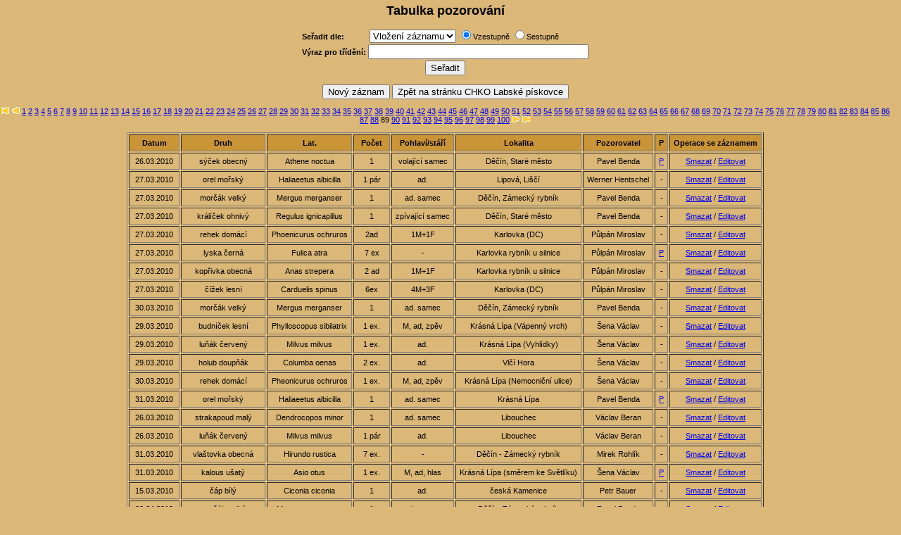

--- FILE ---
content_type: text/html; charset=UTF-8
request_url: http://ornitologove.npcs.cz/index.php?page=89
body_size: 3236
content:

<HTML>
   <HEAD>
      <TITLE>Ornitologický spolek</TITLE>
			<META http-equiv="Content-Type" content="text/html; charset=utf-8">
			<LINK REL="stylesheet" TYPE="text/css" HREF="http://ornitologove.npcs.cz/tab.css">
			<SCRIPT language="javascript">
 			   function myVoid(){;}
			</script>
   </HEAD>
	 
<BODY bgcolor="#DBB778">
<CENTER>

<font class="Heading01">Tabulka pozorování</font><br><br>

 <FORM method="post" action="http://ornitologove.npcs.cz/tab.php?Act=Sorted">
    <table border="0" class="Text" cellpadding="0">
 		   <tr><td>
			    <strong>Seřadit dle:&nbsp;&nbsp;&nbsp;&nbsp;&nbsp;&nbsp;&nbsp;&nbsp;&nbsp;&nbsp;&nbsp;</strong>
          <select name="sortby">
					  <option value="ins"
												>Vložení záznamu</option>
					  <option value="dat"
												>Datum</option>
						<option value="dru"
												>Druh</option>
						<option value="lok"
												>Lokalita</option>
						<option value="poz"
												>Pozorovatel</option>
					</select>
          <input type="radio" name="sortord" value="vz"
					checked					ID="vz"><label for="vz">Vzestupně</label>
					<input type="radio" name="sortord" value="se"
										ID="se"><label for="se">Sestupně</label>
       </td></tr>
       <tr><td>
			    <strong>Výraz pro třídění:</strong>  <input type="text" name="sortfrom" value="" size="37">
			 </td></tr>
       <tr><td align="center">
			    <input type="submit" value="Seřadit">
			 </td></tr>
    </table>
 </FORM>
<form>													 																									
   <input name="new" type="button" id="new" value="Nový záznam" onClick="location.href='http://ornitologove.npcs.cz/tab.php?Act=Log&Dest=New';">
   <input name="new" type="button" id="new" value="Zpět na stránku CHKO Labské pískovce" onClick="location.href='http://www.labskepiskovce.ochranaprirody.cz/?Act=Log&Dest=New';">
</form>
<div  id="PagerId"  class="pages"  >
<a href="/index.php" class="goto"><img src="left_end.gif" width="12" height="10" border="0" alt="Prvn� str�nka"/></a> 
<a href="/index.php?page=88" class="goto"><img src="left_one.gif" width="12" height="10" border="0" alt="P�edchoz� str�nka"/></a> 
<a href="/index.php" class="goto">1</a> 
<a href="/index.php?page=2" class="goto">2</a> 
<a href="/index.php?page=3" class="goto">3</a> 
<a href="/index.php?page=4" class="goto">4</a> 
<a href="/index.php?page=5" class="goto">5</a> 
<a href="/index.php?page=6" class="goto">6</a> 
<a href="/index.php?page=7" class="goto">7</a> 
<a href="/index.php?page=8" class="goto">8</a> 
<a href="/index.php?page=9" class="goto">9</a> 
<a href="/index.php?page=10" class="goto">10</a> 
<a href="/index.php?page=11" class="goto">11</a> 
<a href="/index.php?page=12" class="goto">12</a> 
<a href="/index.php?page=13" class="goto">13</a> 
<a href="/index.php?page=14" class="goto">14</a> 
<a href="/index.php?page=15" class="goto">15</a> 
<a href="/index.php?page=16" class="goto">16</a> 
<a href="/index.php?page=17" class="goto">17</a> 
<a href="/index.php?page=18" class="goto">18</a> 
<a href="/index.php?page=19" class="goto">19</a> 
<a href="/index.php?page=20" class="goto">20</a> 
<a href="/index.php?page=21" class="goto">21</a> 
<a href="/index.php?page=22" class="goto">22</a> 
<a href="/index.php?page=23" class="goto">23</a> 
<a href="/index.php?page=24" class="goto">24</a> 
<a href="/index.php?page=25" class="goto">25</a> 
<a href="/index.php?page=26" class="goto">26</a> 
<a href="/index.php?page=27" class="goto">27</a> 
<a href="/index.php?page=28" class="goto">28</a> 
<a href="/index.php?page=29" class="goto">29</a> 
<a href="/index.php?page=30" class="goto">30</a> 
<a href="/index.php?page=31" class="goto">31</a> 
<a href="/index.php?page=32" class="goto">32</a> 
<a href="/index.php?page=33" class="goto">33</a> 
<a href="/index.php?page=34" class="goto">34</a> 
<a href="/index.php?page=35" class="goto">35</a> 
<a href="/index.php?page=36" class="goto">36</a> 
<a href="/index.php?page=37" class="goto">37</a> 
<a href="/index.php?page=38" class="goto">38</a> 
<a href="/index.php?page=39" class="goto">39</a> 
<a href="/index.php?page=40" class="goto">40</a> 
<a href="/index.php?page=41" class="goto">41</a> 
<a href="/index.php?page=42" class="goto">42</a> 
<a href="/index.php?page=43" class="goto">43</a> 
<a href="/index.php?page=44" class="goto">44</a> 
<a href="/index.php?page=45" class="goto">45</a> 
<a href="/index.php?page=46" class="goto">46</a> 
<a href="/index.php?page=47" class="goto">47</a> 
<a href="/index.php?page=48" class="goto">48</a> 
<a href="/index.php?page=49" class="goto">49</a> 
<a href="/index.php?page=50" class="goto">50</a> 
<a href="/index.php?page=51" class="goto">51</a> 
<a href="/index.php?page=52" class="goto">52</a> 
<a href="/index.php?page=53" class="goto">53</a> 
<a href="/index.php?page=54" class="goto">54</a> 
<a href="/index.php?page=55" class="goto">55</a> 
<a href="/index.php?page=56" class="goto">56</a> 
<a href="/index.php?page=57" class="goto">57</a> 
<a href="/index.php?page=58" class="goto">58</a> 
<a href="/index.php?page=59" class="goto">59</a> 
<a href="/index.php?page=60" class="goto">60</a> 
<a href="/index.php?page=61" class="goto">61</a> 
<a href="/index.php?page=62" class="goto">62</a> 
<a href="/index.php?page=63" class="goto">63</a> 
<a href="/index.php?page=64" class="goto">64</a> 
<a href="/index.php?page=65" class="goto">65</a> 
<a href="/index.php?page=66" class="goto">66</a> 
<a href="/index.php?page=67" class="goto">67</a> 
<a href="/index.php?page=68" class="goto">68</a> 
<a href="/index.php?page=69" class="goto">69</a> 
<a href="/index.php?page=70" class="goto">70</a> 
<a href="/index.php?page=71" class="goto">71</a> 
<a href="/index.php?page=72" class="goto">72</a> 
<a href="/index.php?page=73" class="goto">73</a> 
<a href="/index.php?page=74" class="goto">74</a> 
<a href="/index.php?page=75" class="goto">75</a> 
<a href="/index.php?page=76" class="goto">76</a> 
<a href="/index.php?page=77" class="goto">77</a> 
<a href="/index.php?page=78" class="goto">78</a> 
<a href="/index.php?page=79" class="goto">79</a> 
<a href="/index.php?page=80" class="goto">80</a> 
<a href="/index.php?page=81" class="goto">81</a> 
<a href="/index.php?page=82" class="goto">82</a> 
<a href="/index.php?page=83" class="goto">83</a> 
<a href="/index.php?page=84" class="goto">84</a> 
<a href="/index.php?page=85" class="goto">85</a> 
<a href="/index.php?page=86" class="goto">86</a> 
<a href="/index.php?page=87" class="goto">87</a> 
<a href="/index.php?page=88" class="goto">88</a> 
<span class="actual">
89</span> 
<a href="/index.php?page=90" class="goto">90</a> 
<a href="/index.php?page=91" class="goto">91</a> 
<a href="/index.php?page=92" class="goto">92</a> 
<a href="/index.php?page=93" class="goto">93</a> 
<a href="/index.php?page=94" class="goto">94</a> 
<a href="/index.php?page=95" class="goto">95</a> 
<a href="/index.php?page=96" class="goto">96</a> 
<a href="/index.php?page=97" class="goto">97</a> 
<a href="/index.php?page=98" class="goto">98</a> 
<a href="/index.php?page=99" class="goto">99</a> 
<a href="/index.php?page=100" class="goto">100</a> 
<a href="/index.php?page=90" class="goto"><img src="right_one.gif" width="12" height="10" border="0" alt="N�sleduj�c� str�nka"/></a> 
<a href="/index.php?page=488" class="goto"><img src="right_end.gif" width="12" height="10" border="0" alt="Posledn� str�nka"/></a> 
</div>
</br>
 <table border=1 class="Text" cellpadding="5">
    <tr align='center' bgcolor="#ca9537">
		   <th width="60">Datum</th>
			 <th>Druh</th>
			 <th>Lat.</th>
			 <th width="40">Počet</th>
			 <th>Pohlaví/stáří</th>
			 <th>Lokalita</th>
			 <th>Pozorovatel</th>
			 <th>P</th>
			 <th>Operace se záznamem</th>
		</tr>

   <tr align="center">
      <td>26.03.2010</td>
      <td>sýček obecný</td>
      <td>Athene noctua</td>
      <td>1</td>
      <td>volající samec</td>
      <td>Děčín, Staré město</td>
      <td>Pavel Benda</td>
      <td><a href="javascript:return false;" onClick="window.open('pozn.php?id=2231','pozn','toolbars=0,width=400,height=200,scrollbars=1')">P</a></td></td>
      <td><a href="http://ornitologove.npcs.cz/tab.php?Act=Log&&Dest=Del&ID=2231">Smazat</a> / <a href="http://ornitologove.npcs.cz/tab.php?Act=Log&Dest=Edit&ID=2231">Editovat</a></td>
   </tr>
   <tr align="center">
      <td>27.03.2010</td>
      <td>orel mořský</td>
      <td>Haliaeetus albicilla</td>
      <td>1 pár</td>
      <td>ad.</td>
      <td>Lipová, Liščí</td>
      <td>Werner Hentschel</td>
      <td>-</td>
      <td><a href="http://ornitologove.npcs.cz/tab.php?Act=Log&&Dest=Del&ID=2232">Smazat</a> / <a href="http://ornitologove.npcs.cz/tab.php?Act=Log&Dest=Edit&ID=2232">Editovat</a></td>
   </tr>
   <tr align="center">
      <td>27.03.2010</td>
      <td>morčák velký</td>
      <td>Mergus merganser</td>
      <td>1</td>
      <td>ad. samec</td>
      <td>Děčín, Zámecký rybník</td>
      <td>Pavel Benda</td>
      <td>-</td>
      <td><a href="http://ornitologove.npcs.cz/tab.php?Act=Log&&Dest=Del&ID=2233">Smazat</a> / <a href="http://ornitologove.npcs.cz/tab.php?Act=Log&Dest=Edit&ID=2233">Editovat</a></td>
   </tr>
   <tr align="center">
      <td>27.03.2010</td>
      <td>králíček ohnivý</td>
      <td>Regulus ignicapillus</td>
      <td>1</td>
      <td>zpívající samec</td>
      <td>Děčín, Staré město</td>
      <td>Pavel Benda</td>
      <td>-</td>
      <td><a href="http://ornitologove.npcs.cz/tab.php?Act=Log&&Dest=Del&ID=2234">Smazat</a> / <a href="http://ornitologove.npcs.cz/tab.php?Act=Log&Dest=Edit&ID=2234">Editovat</a></td>
   </tr>
   <tr align="center">
      <td>27.03.2010</td>
      <td>rehek domácí</td>
      <td>Phoenicurus ochruros</td>
      <td>2ad</td>
      <td>1M+1F</td>
      <td>Karlovka (DC)</td>
      <td>Půlpán Miroslav</td>
      <td>-</td>
      <td><a href="http://ornitologove.npcs.cz/tab.php?Act=Log&&Dest=Del&ID=2235">Smazat</a> / <a href="http://ornitologove.npcs.cz/tab.php?Act=Log&Dest=Edit&ID=2235">Editovat</a></td>
   </tr>
   <tr align="center">
      <td>27.03.2010</td>
      <td>lyska černá</td>
      <td>Fulica atra</td>
      <td>7 ex</td>
      <td>-</td>
      <td>Karlovka rybník u silnice</td>
      <td>Půlpán Miroslav</td>
      <td><a href="javascript:return false;" onClick="window.open('pozn.php?id=2236','pozn','toolbars=0,width=400,height=200,scrollbars=1')">P</a></td></td>
      <td><a href="http://ornitologove.npcs.cz/tab.php?Act=Log&&Dest=Del&ID=2236">Smazat</a> / <a href="http://ornitologove.npcs.cz/tab.php?Act=Log&Dest=Edit&ID=2236">Editovat</a></td>
   </tr>
   <tr align="center">
      <td>27.03.2010</td>
      <td>kopřivka obecná</td>
      <td>Anas strepera</td>
      <td>2 ad</td>
      <td>1M+1F</td>
      <td>Karlovka rybník u silnice</td>
      <td>Půlpán Miroslav</td>
      <td>-</td>
      <td><a href="http://ornitologove.npcs.cz/tab.php?Act=Log&&Dest=Del&ID=2237">Smazat</a> / <a href="http://ornitologove.npcs.cz/tab.php?Act=Log&Dest=Edit&ID=2237">Editovat</a></td>
   </tr>
   <tr align="center">
      <td>27.03.2010</td>
      <td>čížek lesní</td>
      <td>Carduelis spinus</td>
      <td>6ex</td>
      <td>4M+3F</td>
      <td>Karlovka (DC)</td>
      <td>Půlpán Miroslav</td>
      <td>-</td>
      <td><a href="http://ornitologove.npcs.cz/tab.php?Act=Log&&Dest=Del&ID=2238">Smazat</a> / <a href="http://ornitologove.npcs.cz/tab.php?Act=Log&Dest=Edit&ID=2238">Editovat</a></td>
   </tr>
   <tr align="center">
      <td>30.03.2010</td>
      <td>morčák velký</td>
      <td>Mergus merganser</td>
      <td>1</td>
      <td>ad. samec</td>
      <td>Děčín, Zámecký rybník</td>
      <td>Pavel Benda</td>
      <td>-</td>
      <td><a href="http://ornitologove.npcs.cz/tab.php?Act=Log&&Dest=Del&ID=2239">Smazat</a> / <a href="http://ornitologove.npcs.cz/tab.php?Act=Log&Dest=Edit&ID=2239">Editovat</a></td>
   </tr>
   <tr align="center">
      <td>29.03.2010</td>
      <td>budníček lesní</td>
      <td>Phylloscopus sibilatrix</td>
      <td>1 ex.</td>
      <td>M, ad, zpěv</td>
      <td>Krásná Lípa (Vápenný vrch)</td>
      <td>Šena Václav</td>
      <td>-</td>
      <td><a href="http://ornitologove.npcs.cz/tab.php?Act=Log&&Dest=Del&ID=2240">Smazat</a> / <a href="http://ornitologove.npcs.cz/tab.php?Act=Log&Dest=Edit&ID=2240">Editovat</a></td>
   </tr>
   <tr align="center">
      <td>29.03.2010</td>
      <td>luňák červený</td>
      <td>Milvus milvus</td>
      <td>1 ex.</td>
      <td>ad.</td>
      <td>Krásná Lípa (Vyhlídky)</td>
      <td>Šena Václav</td>
      <td>-</td>
      <td><a href="http://ornitologove.npcs.cz/tab.php?Act=Log&&Dest=Del&ID=2241">Smazat</a> / <a href="http://ornitologove.npcs.cz/tab.php?Act=Log&Dest=Edit&ID=2241">Editovat</a></td>
   </tr>
   <tr align="center">
      <td>29.03.2010</td>
      <td>holub doupňák</td>
      <td>Columba oenas</td>
      <td>2 ex.</td>
      <td>ad.</td>
      <td>Vlčí Hora</td>
      <td>Šena Václav</td>
      <td>-</td>
      <td><a href="http://ornitologove.npcs.cz/tab.php?Act=Log&&Dest=Del&ID=2242">Smazat</a> / <a href="http://ornitologove.npcs.cz/tab.php?Act=Log&Dest=Edit&ID=2242">Editovat</a></td>
   </tr>
   <tr align="center">
      <td>30.03.2010</td>
      <td>rehek domácí</td>
      <td>Pheonicurus ochruros</td>
      <td>1 ex.</td>
      <td>M, ad, zpěv</td>
      <td>Krásná Lípa (Nemocniční ulice)</td>
      <td>Šena Václav</td>
      <td>-</td>
      <td><a href="http://ornitologove.npcs.cz/tab.php?Act=Log&&Dest=Del&ID=2243">Smazat</a> / <a href="http://ornitologove.npcs.cz/tab.php?Act=Log&Dest=Edit&ID=2243">Editovat</a></td>
   </tr>
   <tr align="center">
      <td>31.03.2010</td>
      <td>orel mořský</td>
      <td>Haliaeetus albicilla</td>
      <td>1</td>
      <td>ad. samec</td>
      <td>Krásná Lípa</td>
      <td>Pavel Benda</td>
      <td><a href="javascript:return false;" onClick="window.open('pozn.php?id=2244','pozn','toolbars=0,width=400,height=200,scrollbars=1')">P</a></td></td>
      <td><a href="http://ornitologove.npcs.cz/tab.php?Act=Log&&Dest=Del&ID=2244">Smazat</a> / <a href="http://ornitologove.npcs.cz/tab.php?Act=Log&Dest=Edit&ID=2244">Editovat</a></td>
   </tr>
   <tr align="center">
      <td>26.03.2010</td>
      <td>strakapoud malý</td>
      <td>Dendrocopos minor</td>
      <td>1</td>
      <td>ad. samec</td>
      <td>Libouchec</td>
      <td>Václav Beran</td>
      <td>-</td>
      <td><a href="http://ornitologove.npcs.cz/tab.php?Act=Log&&Dest=Del&ID=2245">Smazat</a> / <a href="http://ornitologove.npcs.cz/tab.php?Act=Log&Dest=Edit&ID=2245">Editovat</a></td>
   </tr>
   <tr align="center">
      <td>26.03.2010</td>
      <td>luňák červený</td>
      <td>Milvus milvus</td>
      <td>1 pár</td>
      <td>ad.</td>
      <td>Libouchec</td>
      <td>Václav Beran</td>
      <td>-</td>
      <td><a href="http://ornitologove.npcs.cz/tab.php?Act=Log&&Dest=Del&ID=2246">Smazat</a> / <a href="http://ornitologove.npcs.cz/tab.php?Act=Log&Dest=Edit&ID=2246">Editovat</a></td>
   </tr>
   <tr align="center">
      <td>31.03.2010</td>
      <td>vlaštovka obecná</td>
      <td>Hirundo rustica</td>
      <td>7 ex.</td>
      <td>-</td>
      <td>Děčín - Zámecký rybník</td>
      <td>Mirek Rohlík</td>
      <td>-</td>
      <td><a href="http://ornitologove.npcs.cz/tab.php?Act=Log&&Dest=Del&ID=2247">Smazat</a> / <a href="http://ornitologove.npcs.cz/tab.php?Act=Log&Dest=Edit&ID=2247">Editovat</a></td>
   </tr>
   <tr align="center">
      <td>31.03.2010</td>
      <td>kalous ušatý</td>
      <td>Asio otus</td>
      <td>1 ex.</td>
      <td>M, ad, hlas</td>
      <td>Krásná Lípa (směrem ke Světlíku)</td>
      <td>Šena Václav</td>
      <td><a href="javascript:return false;" onClick="window.open('pozn.php?id=2248','pozn','toolbars=0,width=400,height=200,scrollbars=1')">P</a></td></td>
      <td><a href="http://ornitologove.npcs.cz/tab.php?Act=Log&&Dest=Del&ID=2248">Smazat</a> / <a href="http://ornitologove.npcs.cz/tab.php?Act=Log&Dest=Edit&ID=2248">Editovat</a></td>
   </tr>
   <tr align="center">
      <td>15.03.2010</td>
      <td>čáp bílý</td>
      <td>Ciconia ciconia</td>
      <td>1</td>
      <td>ad.</td>
      <td>česká Kamenice</td>
      <td>Petr Bauer</td>
      <td>-</td>
      <td><a href="http://ornitologove.npcs.cz/tab.php?Act=Log&&Dest=Del&ID=2249">Smazat</a> / <a href="http://ornitologove.npcs.cz/tab.php?Act=Log&Dest=Edit&ID=2249">Editovat</a></td>
   </tr>
   <tr align="center">
      <td>02.04.2010</td>
      <td>morčák velký</td>
      <td>Mergus merganser</td>
      <td>1</td>
      <td>ad. samec</td>
      <td>Děčín, Zámecký rybník</td>
      <td>Pavel Benda</td>
      <td>-</td>
      <td><a href="http://ornitologove.npcs.cz/tab.php?Act=Log&&Dest=Del&ID=2250">Smazat</a> / <a href="http://ornitologove.npcs.cz/tab.php?Act=Log&Dest=Edit&ID=2250">Editovat</a></td>
   </tr>
   <tr align="center">
      <td>31.03.2010</td>
      <td>vlaštovka obecná</td>
      <td>hirundo rustica</td>
      <td>2 ex.</td>
      <td>ad. </td>
      <td>Rumburk/DC/</td>
      <td>Malý Miroslav</td>
      <td><a href="javascript:return false;" onClick="window.open('pozn.php?id=2251','pozn','toolbars=0,width=400,height=200,scrollbars=1')">P</a></td></td>
      <td><a href="http://ornitologove.npcs.cz/tab.php?Act=Log&&Dest=Del&ID=2251">Smazat</a> / <a href="http://ornitologove.npcs.cz/tab.php?Act=Log&Dest=Edit&ID=2251">Editovat</a></td>
   </tr>
   <tr align="center">
      <td>31.03.2010</td>
      <td>budníček menší</td>
      <td>Phylloscopus collybita</td>
      <td>1 ex.</td>
      <td>zp.M</td>
      <td>Filipov u Jiříkova/DC/</td>
      <td>Malý Miroslav</td>
      <td>-</td>
      <td><a href="http://ornitologove.npcs.cz/tab.php?Act=Log&&Dest=Del&ID=2252">Smazat</a> / <a href="http://ornitologove.npcs.cz/tab.php?Act=Log&Dest=Edit&ID=2252">Editovat</a></td>
   </tr>
   <tr align="center">
      <td>01.04.2010</td>
      <td>budníček větší</td>
      <td>Phylloscopus trochilus</td>
      <td>1 ex.</td>
      <td>ad.zp. M</td>
      <td>Filipov u Jiříkova/DC/</td>
      <td>Malý Miroslav</td>
      <td>-</td>
      <td><a href="http://ornitologove.npcs.cz/tab.php?Act=Log&&Dest=Del&ID=2253">Smazat</a> / <a href="http://ornitologove.npcs.cz/tab.php?Act=Log&Dest=Edit&ID=2253">Editovat</a></td>
   </tr>
   <tr align="center">
      <td>31.03.2010</td>
      <td>rehek domácí</td>
      <td>Phoenicurus ochruros</td>
      <td>1 zp. M</td>
      <td>ad.M</td>
      <td>Filipov u Jiříkova/DC/</td>
      <td>Malý Miroslav</td>
      <td>-</td>
      <td><a href="http://ornitologove.npcs.cz/tab.php?Act=Log&&Dest=Del&ID=2254">Smazat</a> / <a href="http://ornitologove.npcs.cz/tab.php?Act=Log&Dest=Edit&ID=2254">Editovat</a></td>
   </tr>
   <tr align="center">
      <td>03.04.2010</td>
      <td>strakapoud prostřední</td>
      <td>Dendrocopos medius</td>
      <td>4 páry</td>
      <td>ad.</td>
      <td>Janská, okolí drubežárny</td>
      <td>Benda, Rohlík</td>
      <td><a href="javascript:return false;" onClick="window.open('pozn.php?id=2255','pozn','toolbars=0,width=400,height=200,scrollbars=1')">P</a></td></td>
      <td><a href="http://ornitologove.npcs.cz/tab.php?Act=Log&&Dest=Del&ID=2255">Smazat</a> / <a href="http://ornitologove.npcs.cz/tab.php?Act=Log&Dest=Edit&ID=2255">Editovat</a></td>
   </tr>
</table></br>
<div  id="PagerId"  class="pages"  >
<a href="/index.php" class="goto"><img src="left_end.gif" width="12" height="10" border="0" alt="Prvn� str�nka"/></a> 
<a href="/index.php?page=88" class="goto"><img src="left_one.gif" width="12" height="10" border="0" alt="P�edchoz� str�nka"/></a> 
<a href="/index.php" class="goto">1</a> 
<a href="/index.php?page=2" class="goto">2</a> 
<a href="/index.php?page=3" class="goto">3</a> 
<a href="/index.php?page=4" class="goto">4</a> 
<a href="/index.php?page=5" class="goto">5</a> 
<a href="/index.php?page=6" class="goto">6</a> 
<a href="/index.php?page=7" class="goto">7</a> 
<a href="/index.php?page=8" class="goto">8</a> 
<a href="/index.php?page=9" class="goto">9</a> 
<a href="/index.php?page=10" class="goto">10</a> 
<a href="/index.php?page=11" class="goto">11</a> 
<a href="/index.php?page=12" class="goto">12</a> 
<a href="/index.php?page=13" class="goto">13</a> 
<a href="/index.php?page=14" class="goto">14</a> 
<a href="/index.php?page=15" class="goto">15</a> 
<a href="/index.php?page=16" class="goto">16</a> 
<a href="/index.php?page=17" class="goto">17</a> 
<a href="/index.php?page=18" class="goto">18</a> 
<a href="/index.php?page=19" class="goto">19</a> 
<a href="/index.php?page=20" class="goto">20</a> 
<a href="/index.php?page=21" class="goto">21</a> 
<a href="/index.php?page=22" class="goto">22</a> 
<a href="/index.php?page=23" class="goto">23</a> 
<a href="/index.php?page=24" class="goto">24</a> 
<a href="/index.php?page=25" class="goto">25</a> 
<a href="/index.php?page=26" class="goto">26</a> 
<a href="/index.php?page=27" class="goto">27</a> 
<a href="/index.php?page=28" class="goto">28</a> 
<a href="/index.php?page=29" class="goto">29</a> 
<a href="/index.php?page=30" class="goto">30</a> 
<a href="/index.php?page=31" class="goto">31</a> 
<a href="/index.php?page=32" class="goto">32</a> 
<a href="/index.php?page=33" class="goto">33</a> 
<a href="/index.php?page=34" class="goto">34</a> 
<a href="/index.php?page=35" class="goto">35</a> 
<a href="/index.php?page=36" class="goto">36</a> 
<a href="/index.php?page=37" class="goto">37</a> 
<a href="/index.php?page=38" class="goto">38</a> 
<a href="/index.php?page=39" class="goto">39</a> 
<a href="/index.php?page=40" class="goto">40</a> 
<a href="/index.php?page=41" class="goto">41</a> 
<a href="/index.php?page=42" class="goto">42</a> 
<a href="/index.php?page=43" class="goto">43</a> 
<a href="/index.php?page=44" class="goto">44</a> 
<a href="/index.php?page=45" class="goto">45</a> 
<a href="/index.php?page=46" class="goto">46</a> 
<a href="/index.php?page=47" class="goto">47</a> 
<a href="/index.php?page=48" class="goto">48</a> 
<a href="/index.php?page=49" class="goto">49</a> 
<a href="/index.php?page=50" class="goto">50</a> 
<a href="/index.php?page=51" class="goto">51</a> 
<a href="/index.php?page=52" class="goto">52</a> 
<a href="/index.php?page=53" class="goto">53</a> 
<a href="/index.php?page=54" class="goto">54</a> 
<a href="/index.php?page=55" class="goto">55</a> 
<a href="/index.php?page=56" class="goto">56</a> 
<a href="/index.php?page=57" class="goto">57</a> 
<a href="/index.php?page=58" class="goto">58</a> 
<a href="/index.php?page=59" class="goto">59</a> 
<a href="/index.php?page=60" class="goto">60</a> 
<a href="/index.php?page=61" class="goto">61</a> 
<a href="/index.php?page=62" class="goto">62</a> 
<a href="/index.php?page=63" class="goto">63</a> 
<a href="/index.php?page=64" class="goto">64</a> 
<a href="/index.php?page=65" class="goto">65</a> 
<a href="/index.php?page=66" class="goto">66</a> 
<a href="/index.php?page=67" class="goto">67</a> 
<a href="/index.php?page=68" class="goto">68</a> 
<a href="/index.php?page=69" class="goto">69</a> 
<a href="/index.php?page=70" class="goto">70</a> 
<a href="/index.php?page=71" class="goto">71</a> 
<a href="/index.php?page=72" class="goto">72</a> 
<a href="/index.php?page=73" class="goto">73</a> 
<a href="/index.php?page=74" class="goto">74</a> 
<a href="/index.php?page=75" class="goto">75</a> 
<a href="/index.php?page=76" class="goto">76</a> 
<a href="/index.php?page=77" class="goto">77</a> 
<a href="/index.php?page=78" class="goto">78</a> 
<a href="/index.php?page=79" class="goto">79</a> 
<a href="/index.php?page=80" class="goto">80</a> 
<a href="/index.php?page=81" class="goto">81</a> 
<a href="/index.php?page=82" class="goto">82</a> 
<a href="/index.php?page=83" class="goto">83</a> 
<a href="/index.php?page=84" class="goto">84</a> 
<a href="/index.php?page=85" class="goto">85</a> 
<a href="/index.php?page=86" class="goto">86</a> 
<a href="/index.php?page=87" class="goto">87</a> 
<a href="/index.php?page=88" class="goto">88</a> 
<span class="actual">
89</span> 
<a href="/index.php?page=90" class="goto">90</a> 
<a href="/index.php?page=91" class="goto">91</a> 
<a href="/index.php?page=92" class="goto">92</a> 
<a href="/index.php?page=93" class="goto">93</a> 
<a href="/index.php?page=94" class="goto">94</a> 
<a href="/index.php?page=95" class="goto">95</a> 
<a href="/index.php?page=96" class="goto">96</a> 
<a href="/index.php?page=97" class="goto">97</a> 
<a href="/index.php?page=98" class="goto">98</a> 
<a href="/index.php?page=99" class="goto">99</a> 
<a href="/index.php?page=100" class="goto">100</a> 
<a href="/index.php?page=90" class="goto"><img src="right_one.gif" width="12" height="10" border="0" alt="N�sleduj�c� str�nka"/></a> 
<a href="/index.php?page=488" class="goto"><img src="right_end.gif" width="12" height="10" border="0" alt="Posledn� str�nka"/></a> 
</div>
<form>
   <input name="new" type="button" id="new" value="Nový záznam" onClick="location.href='http://ornitologove.npcs.cz/tab.php?Act=Log&Dest=New';">
   <input name="new" type="button" id="new" value="Zpět na stránku CHKO Labské pískovce" onClick="location.href='http://www.labskepiskovce.ochranaprirody.cz/?Act=Log&Dest=New';">
</form>

</CENTER>
</BODY>
</HTML>
